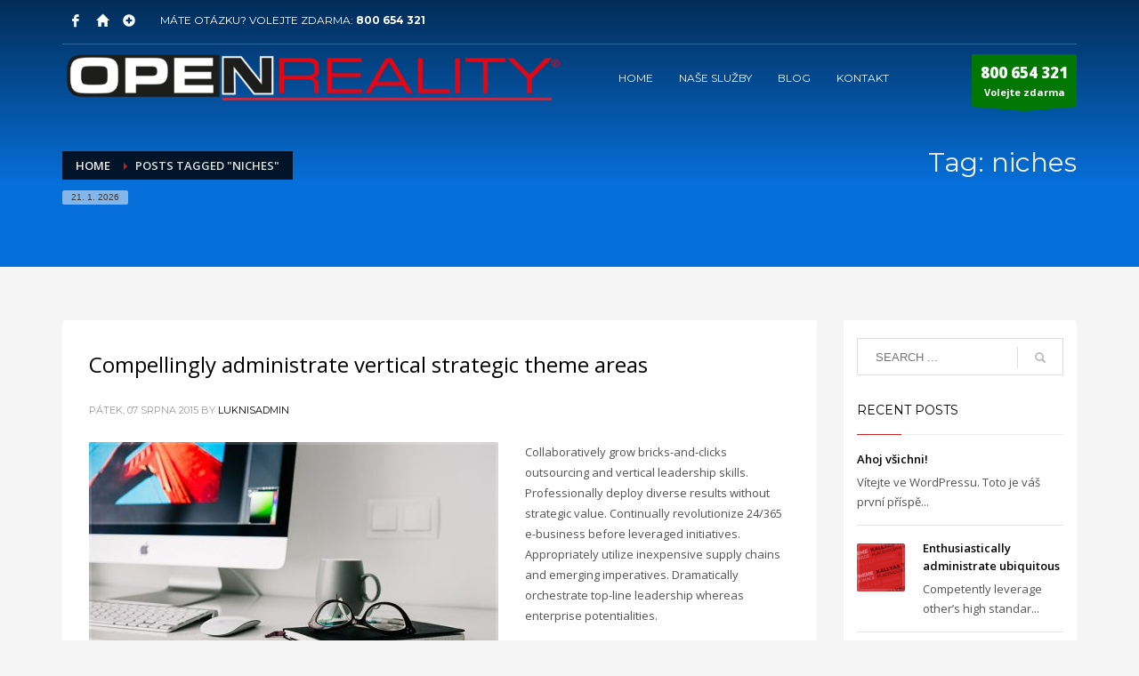

--- FILE ---
content_type: text/html; charset=UTF-8
request_url: https://www.reality-slany.cz/blog/tag/niches/
body_size: 13794
content:
<!DOCTYPE html>
<html lang="cs">
<head>
<meta charset="UTF-8"/>
<meta name="twitter:widgets:csp" content="on"/>
<link rel="profile" href="http://gmpg.org/xfn/11"/>
<link rel="pingback" href="https://www.reality-slany.cz/xmlrpc.php"/>

<title>niches &#8211; Reality Slaný | Realitní kancelář OPENREALITY Slaný</title>
<meta name='robots' content='max-image-preview:large' />
<link rel='dns-prefetch' href='//fonts.googleapis.com' />
<link rel="alternate" type="application/rss+xml" title="Reality Slaný | Realitní kancelář OPENREALITY Slaný &raquo; RSS zdroj" href="https://www.reality-slany.cz/feed/" />
<link rel="alternate" type="application/rss+xml" title="Reality Slaný | Realitní kancelář OPENREALITY Slaný &raquo; RSS komentářů" href="https://www.reality-slany.cz/comments/feed/" />
<link rel="alternate" type="application/rss+xml" title="Reality Slaný | Realitní kancelář OPENREALITY Slaný &raquo; RSS pro štítek niches" href="https://www.reality-slany.cz/blog/tag/niches/feed/" />
<style id='wp-img-auto-sizes-contain-inline-css' type='text/css'>
img:is([sizes=auto i],[sizes^="auto," i]){contain-intrinsic-size:3000px 1500px}
/*# sourceURL=wp-img-auto-sizes-contain-inline-css */
</style>
<link rel='stylesheet' id='zn_all_g_fonts-css' href='//fonts.googleapis.com/css?family=Montserrat%3Aregular%2C500%2C700%7COpen+Sans%3Aregular%2C300%2C600%2C700%2C800&#038;ver=6.9' type='text/css' media='all' />
<style id='wp-emoji-styles-inline-css' type='text/css'>

	img.wp-smiley, img.emoji {
		display: inline !important;
		border: none !important;
		box-shadow: none !important;
		height: 1em !important;
		width: 1em !important;
		margin: 0 0.07em !important;
		vertical-align: -0.1em !important;
		background: none !important;
		padding: 0 !important;
	}
/*# sourceURL=wp-emoji-styles-inline-css */
</style>
<style id='wp-block-library-inline-css' type='text/css'>
:root{--wp-block-synced-color:#7a00df;--wp-block-synced-color--rgb:122,0,223;--wp-bound-block-color:var(--wp-block-synced-color);--wp-editor-canvas-background:#ddd;--wp-admin-theme-color:#007cba;--wp-admin-theme-color--rgb:0,124,186;--wp-admin-theme-color-darker-10:#006ba1;--wp-admin-theme-color-darker-10--rgb:0,107,160.5;--wp-admin-theme-color-darker-20:#005a87;--wp-admin-theme-color-darker-20--rgb:0,90,135;--wp-admin-border-width-focus:2px}@media (min-resolution:192dpi){:root{--wp-admin-border-width-focus:1.5px}}.wp-element-button{cursor:pointer}:root .has-very-light-gray-background-color{background-color:#eee}:root .has-very-dark-gray-background-color{background-color:#313131}:root .has-very-light-gray-color{color:#eee}:root .has-very-dark-gray-color{color:#313131}:root .has-vivid-green-cyan-to-vivid-cyan-blue-gradient-background{background:linear-gradient(135deg,#00d084,#0693e3)}:root .has-purple-crush-gradient-background{background:linear-gradient(135deg,#34e2e4,#4721fb 50%,#ab1dfe)}:root .has-hazy-dawn-gradient-background{background:linear-gradient(135deg,#faaca8,#dad0ec)}:root .has-subdued-olive-gradient-background{background:linear-gradient(135deg,#fafae1,#67a671)}:root .has-atomic-cream-gradient-background{background:linear-gradient(135deg,#fdd79a,#004a59)}:root .has-nightshade-gradient-background{background:linear-gradient(135deg,#330968,#31cdcf)}:root .has-midnight-gradient-background{background:linear-gradient(135deg,#020381,#2874fc)}:root{--wp--preset--font-size--normal:16px;--wp--preset--font-size--huge:42px}.has-regular-font-size{font-size:1em}.has-larger-font-size{font-size:2.625em}.has-normal-font-size{font-size:var(--wp--preset--font-size--normal)}.has-huge-font-size{font-size:var(--wp--preset--font-size--huge)}.has-text-align-center{text-align:center}.has-text-align-left{text-align:left}.has-text-align-right{text-align:right}.has-fit-text{white-space:nowrap!important}#end-resizable-editor-section{display:none}.aligncenter{clear:both}.items-justified-left{justify-content:flex-start}.items-justified-center{justify-content:center}.items-justified-right{justify-content:flex-end}.items-justified-space-between{justify-content:space-between}.screen-reader-text{border:0;clip-path:inset(50%);height:1px;margin:-1px;overflow:hidden;padding:0;position:absolute;width:1px;word-wrap:normal!important}.screen-reader-text:focus{background-color:#ddd;clip-path:none;color:#444;display:block;font-size:1em;height:auto;left:5px;line-height:normal;padding:15px 23px 14px;text-decoration:none;top:5px;width:auto;z-index:100000}html :where(.has-border-color){border-style:solid}html :where([style*=border-top-color]){border-top-style:solid}html :where([style*=border-right-color]){border-right-style:solid}html :where([style*=border-bottom-color]){border-bottom-style:solid}html :where([style*=border-left-color]){border-left-style:solid}html :where([style*=border-width]){border-style:solid}html :where([style*=border-top-width]){border-top-style:solid}html :where([style*=border-right-width]){border-right-style:solid}html :where([style*=border-bottom-width]){border-bottom-style:solid}html :where([style*=border-left-width]){border-left-style:solid}html :where(img[class*=wp-image-]){height:auto;max-width:100%}:where(figure){margin:0 0 1em}html :where(.is-position-sticky){--wp-admin--admin-bar--position-offset:var(--wp-admin--admin-bar--height,0px)}@media screen and (max-width:600px){html :where(.is-position-sticky){--wp-admin--admin-bar--position-offset:0px}}

/*# sourceURL=wp-block-library-inline-css */
</style><style id='wp-block-paragraph-inline-css' type='text/css'>
.is-small-text{font-size:.875em}.is-regular-text{font-size:1em}.is-large-text{font-size:2.25em}.is-larger-text{font-size:3em}.has-drop-cap:not(:focus):first-letter{float:left;font-size:8.4em;font-style:normal;font-weight:100;line-height:.68;margin:.05em .1em 0 0;text-transform:uppercase}body.rtl .has-drop-cap:not(:focus):first-letter{float:none;margin-left:.1em}p.has-drop-cap.has-background{overflow:hidden}:root :where(p.has-background){padding:1.25em 2.375em}:where(p.has-text-color:not(.has-link-color)) a{color:inherit}p.has-text-align-left[style*="writing-mode:vertical-lr"],p.has-text-align-right[style*="writing-mode:vertical-rl"]{rotate:180deg}
/*# sourceURL=https://www.reality-slany.cz/wp-includes/blocks/paragraph/style.min.css */
</style>
<style id='global-styles-inline-css' type='text/css'>
:root{--wp--preset--aspect-ratio--square: 1;--wp--preset--aspect-ratio--4-3: 4/3;--wp--preset--aspect-ratio--3-4: 3/4;--wp--preset--aspect-ratio--3-2: 3/2;--wp--preset--aspect-ratio--2-3: 2/3;--wp--preset--aspect-ratio--16-9: 16/9;--wp--preset--aspect-ratio--9-16: 9/16;--wp--preset--color--black: #000000;--wp--preset--color--cyan-bluish-gray: #abb8c3;--wp--preset--color--white: #ffffff;--wp--preset--color--pale-pink: #f78da7;--wp--preset--color--vivid-red: #cf2e2e;--wp--preset--color--luminous-vivid-orange: #ff6900;--wp--preset--color--luminous-vivid-amber: #fcb900;--wp--preset--color--light-green-cyan: #7bdcb5;--wp--preset--color--vivid-green-cyan: #00d084;--wp--preset--color--pale-cyan-blue: #8ed1fc;--wp--preset--color--vivid-cyan-blue: #0693e3;--wp--preset--color--vivid-purple: #9b51e0;--wp--preset--gradient--vivid-cyan-blue-to-vivid-purple: linear-gradient(135deg,rgb(6,147,227) 0%,rgb(155,81,224) 100%);--wp--preset--gradient--light-green-cyan-to-vivid-green-cyan: linear-gradient(135deg,rgb(122,220,180) 0%,rgb(0,208,130) 100%);--wp--preset--gradient--luminous-vivid-amber-to-luminous-vivid-orange: linear-gradient(135deg,rgb(252,185,0) 0%,rgb(255,105,0) 100%);--wp--preset--gradient--luminous-vivid-orange-to-vivid-red: linear-gradient(135deg,rgb(255,105,0) 0%,rgb(207,46,46) 100%);--wp--preset--gradient--very-light-gray-to-cyan-bluish-gray: linear-gradient(135deg,rgb(238,238,238) 0%,rgb(169,184,195) 100%);--wp--preset--gradient--cool-to-warm-spectrum: linear-gradient(135deg,rgb(74,234,220) 0%,rgb(151,120,209) 20%,rgb(207,42,186) 40%,rgb(238,44,130) 60%,rgb(251,105,98) 80%,rgb(254,248,76) 100%);--wp--preset--gradient--blush-light-purple: linear-gradient(135deg,rgb(255,206,236) 0%,rgb(152,150,240) 100%);--wp--preset--gradient--blush-bordeaux: linear-gradient(135deg,rgb(254,205,165) 0%,rgb(254,45,45) 50%,rgb(107,0,62) 100%);--wp--preset--gradient--luminous-dusk: linear-gradient(135deg,rgb(255,203,112) 0%,rgb(199,81,192) 50%,rgb(65,88,208) 100%);--wp--preset--gradient--pale-ocean: linear-gradient(135deg,rgb(255,245,203) 0%,rgb(182,227,212) 50%,rgb(51,167,181) 100%);--wp--preset--gradient--electric-grass: linear-gradient(135deg,rgb(202,248,128) 0%,rgb(113,206,126) 100%);--wp--preset--gradient--midnight: linear-gradient(135deg,rgb(2,3,129) 0%,rgb(40,116,252) 100%);--wp--preset--font-size--small: 13px;--wp--preset--font-size--medium: 20px;--wp--preset--font-size--large: 36px;--wp--preset--font-size--x-large: 42px;--wp--preset--spacing--20: 0.44rem;--wp--preset--spacing--30: 0.67rem;--wp--preset--spacing--40: 1rem;--wp--preset--spacing--50: 1.5rem;--wp--preset--spacing--60: 2.25rem;--wp--preset--spacing--70: 3.38rem;--wp--preset--spacing--80: 5.06rem;--wp--preset--shadow--natural: 6px 6px 9px rgba(0, 0, 0, 0.2);--wp--preset--shadow--deep: 12px 12px 50px rgba(0, 0, 0, 0.4);--wp--preset--shadow--sharp: 6px 6px 0px rgba(0, 0, 0, 0.2);--wp--preset--shadow--outlined: 6px 6px 0px -3px rgb(255, 255, 255), 6px 6px rgb(0, 0, 0);--wp--preset--shadow--crisp: 6px 6px 0px rgb(0, 0, 0);}:where(.is-layout-flex){gap: 0.5em;}:where(.is-layout-grid){gap: 0.5em;}body .is-layout-flex{display: flex;}.is-layout-flex{flex-wrap: wrap;align-items: center;}.is-layout-flex > :is(*, div){margin: 0;}body .is-layout-grid{display: grid;}.is-layout-grid > :is(*, div){margin: 0;}:where(.wp-block-columns.is-layout-flex){gap: 2em;}:where(.wp-block-columns.is-layout-grid){gap: 2em;}:where(.wp-block-post-template.is-layout-flex){gap: 1.25em;}:where(.wp-block-post-template.is-layout-grid){gap: 1.25em;}.has-black-color{color: var(--wp--preset--color--black) !important;}.has-cyan-bluish-gray-color{color: var(--wp--preset--color--cyan-bluish-gray) !important;}.has-white-color{color: var(--wp--preset--color--white) !important;}.has-pale-pink-color{color: var(--wp--preset--color--pale-pink) !important;}.has-vivid-red-color{color: var(--wp--preset--color--vivid-red) !important;}.has-luminous-vivid-orange-color{color: var(--wp--preset--color--luminous-vivid-orange) !important;}.has-luminous-vivid-amber-color{color: var(--wp--preset--color--luminous-vivid-amber) !important;}.has-light-green-cyan-color{color: var(--wp--preset--color--light-green-cyan) !important;}.has-vivid-green-cyan-color{color: var(--wp--preset--color--vivid-green-cyan) !important;}.has-pale-cyan-blue-color{color: var(--wp--preset--color--pale-cyan-blue) !important;}.has-vivid-cyan-blue-color{color: var(--wp--preset--color--vivid-cyan-blue) !important;}.has-vivid-purple-color{color: var(--wp--preset--color--vivid-purple) !important;}.has-black-background-color{background-color: var(--wp--preset--color--black) !important;}.has-cyan-bluish-gray-background-color{background-color: var(--wp--preset--color--cyan-bluish-gray) !important;}.has-white-background-color{background-color: var(--wp--preset--color--white) !important;}.has-pale-pink-background-color{background-color: var(--wp--preset--color--pale-pink) !important;}.has-vivid-red-background-color{background-color: var(--wp--preset--color--vivid-red) !important;}.has-luminous-vivid-orange-background-color{background-color: var(--wp--preset--color--luminous-vivid-orange) !important;}.has-luminous-vivid-amber-background-color{background-color: var(--wp--preset--color--luminous-vivid-amber) !important;}.has-light-green-cyan-background-color{background-color: var(--wp--preset--color--light-green-cyan) !important;}.has-vivid-green-cyan-background-color{background-color: var(--wp--preset--color--vivid-green-cyan) !important;}.has-pale-cyan-blue-background-color{background-color: var(--wp--preset--color--pale-cyan-blue) !important;}.has-vivid-cyan-blue-background-color{background-color: var(--wp--preset--color--vivid-cyan-blue) !important;}.has-vivid-purple-background-color{background-color: var(--wp--preset--color--vivid-purple) !important;}.has-black-border-color{border-color: var(--wp--preset--color--black) !important;}.has-cyan-bluish-gray-border-color{border-color: var(--wp--preset--color--cyan-bluish-gray) !important;}.has-white-border-color{border-color: var(--wp--preset--color--white) !important;}.has-pale-pink-border-color{border-color: var(--wp--preset--color--pale-pink) !important;}.has-vivid-red-border-color{border-color: var(--wp--preset--color--vivid-red) !important;}.has-luminous-vivid-orange-border-color{border-color: var(--wp--preset--color--luminous-vivid-orange) !important;}.has-luminous-vivid-amber-border-color{border-color: var(--wp--preset--color--luminous-vivid-amber) !important;}.has-light-green-cyan-border-color{border-color: var(--wp--preset--color--light-green-cyan) !important;}.has-vivid-green-cyan-border-color{border-color: var(--wp--preset--color--vivid-green-cyan) !important;}.has-pale-cyan-blue-border-color{border-color: var(--wp--preset--color--pale-cyan-blue) !important;}.has-vivid-cyan-blue-border-color{border-color: var(--wp--preset--color--vivid-cyan-blue) !important;}.has-vivid-purple-border-color{border-color: var(--wp--preset--color--vivid-purple) !important;}.has-vivid-cyan-blue-to-vivid-purple-gradient-background{background: var(--wp--preset--gradient--vivid-cyan-blue-to-vivid-purple) !important;}.has-light-green-cyan-to-vivid-green-cyan-gradient-background{background: var(--wp--preset--gradient--light-green-cyan-to-vivid-green-cyan) !important;}.has-luminous-vivid-amber-to-luminous-vivid-orange-gradient-background{background: var(--wp--preset--gradient--luminous-vivid-amber-to-luminous-vivid-orange) !important;}.has-luminous-vivid-orange-to-vivid-red-gradient-background{background: var(--wp--preset--gradient--luminous-vivid-orange-to-vivid-red) !important;}.has-very-light-gray-to-cyan-bluish-gray-gradient-background{background: var(--wp--preset--gradient--very-light-gray-to-cyan-bluish-gray) !important;}.has-cool-to-warm-spectrum-gradient-background{background: var(--wp--preset--gradient--cool-to-warm-spectrum) !important;}.has-blush-light-purple-gradient-background{background: var(--wp--preset--gradient--blush-light-purple) !important;}.has-blush-bordeaux-gradient-background{background: var(--wp--preset--gradient--blush-bordeaux) !important;}.has-luminous-dusk-gradient-background{background: var(--wp--preset--gradient--luminous-dusk) !important;}.has-pale-ocean-gradient-background{background: var(--wp--preset--gradient--pale-ocean) !important;}.has-electric-grass-gradient-background{background: var(--wp--preset--gradient--electric-grass) !important;}.has-midnight-gradient-background{background: var(--wp--preset--gradient--midnight) !important;}.has-small-font-size{font-size: var(--wp--preset--font-size--small) !important;}.has-medium-font-size{font-size: var(--wp--preset--font-size--medium) !important;}.has-large-font-size{font-size: var(--wp--preset--font-size--large) !important;}.has-x-large-font-size{font-size: var(--wp--preset--font-size--x-large) !important;}
/*# sourceURL=global-styles-inline-css */
</style>

<style id='classic-theme-styles-inline-css' type='text/css'>
/*! This file is auto-generated */
.wp-block-button__link{color:#fff;background-color:#32373c;border-radius:9999px;box-shadow:none;text-decoration:none;padding:calc(.667em + 2px) calc(1.333em + 2px);font-size:1.125em}.wp-block-file__button{background:#32373c;color:#fff;text-decoration:none}
/*# sourceURL=/wp-includes/css/classic-themes.min.css */
</style>
<link rel='stylesheet' id='kallyas-styles-css' href='https://www.reality-slany.cz/wp-content/themes/openreality/style.css?ver=4.19.5' type='text/css' media='all' />
<link rel='stylesheet' id='th-bootstrap-styles-css' href='https://www.reality-slany.cz/wp-content/themes/openreality/css/bootstrap.min.css?ver=4.19.5' type='text/css' media='all' />
<link rel='stylesheet' id='th-theme-template-styles-css' href='https://www.reality-slany.cz/wp-content/themes/openreality/css/template.min.css?ver=4.19.5' type='text/css' media='all' />
<link rel='stylesheet' id='zion-frontend-css' href='https://www.reality-slany.cz/wp-content/themes/openreality/framework/zion-builder/assets/css/znb_frontend.css?ver=1.2.1' type='text/css' media='all' />
<link rel='stylesheet' id='th-theme-print-stylesheet-css' href='https://www.reality-slany.cz/wp-content/themes/openreality/css/print.css?ver=4.19.5' type='text/css' media='print' />
<link rel='stylesheet' id='th-theme-options-styles-css' href='//www.reality-slany.cz/wp-content/uploads/zn_dynamic.css?ver=1730678487' type='text/css' media='all' />
<script type="text/javascript" src="https://www.reality-slany.cz/wp-includes/js/jquery/jquery.min.js?ver=3.7.1" id="jquery-core-js"></script>
<script type="text/javascript" src="https://www.reality-slany.cz/wp-includes/js/jquery/jquery-migrate.min.js?ver=3.4.1" id="jquery-migrate-js"></script>
<link rel="https://api.w.org/" href="https://www.reality-slany.cz/wp-json/" /><link rel="alternate" title="JSON" type="application/json" href="https://www.reality-slany.cz/wp-json/wp/v2/tags/14" /><link rel="EditURI" type="application/rsd+xml" title="RSD" href="https://www.reality-slany.cz/xmlrpc.php?rsd" />
<meta name="generator" content="WordPress 6.9" />
		<meta name="theme-color"
			  content="#cd2122">
				<meta name="viewport" content="width=device-width, initial-scale=1, maximum-scale=1"/>
		
		<!--[if lte IE 8]>
		<script type="text/javascript">
			var $buoop = {
				vs: {i: 10, f: 25, o: 12.1, s: 7, n: 9}
			};

			$buoop.ol = window.onload;

			window.onload = function () {
				try {
					if ($buoop.ol) {
						$buoop.ol()
					}
				}
				catch (e) {
				}

				var e = document.createElement("script");
				e.setAttribute("type", "text/javascript");
				e.setAttribute("src", "https://browser-update.org/update.js");
				document.body.appendChild(e);
			};
		</script>
		<![endif]-->

		<!-- for IE6-8 support of HTML5 elements -->
		<!--[if lt IE 9]>
		<script src="//html5shim.googlecode.com/svn/trunk/html5.js"></script>
		<![endif]-->
		
	<!-- Fallback for animating in viewport -->
	<noscript>
		<style type="text/css" media="screen">
			.zn-animateInViewport {visibility: visible;}
		</style>
	</noscript>
	<style type="text/css">.recentcomments a{display:inline !important;padding:0 !important;margin:0 !important;}</style><link rel="icon" href="https://www.reality-slany.cz/wp-content/uploads/2023/07/cropped-openreality_dum_app-32x32.png" sizes="32x32" />
<link rel="icon" href="https://www.reality-slany.cz/wp-content/uploads/2023/07/cropped-openreality_dum_app-192x192.png" sizes="192x192" />
<link rel="apple-touch-icon" href="https://www.reality-slany.cz/wp-content/uploads/2023/07/cropped-openreality_dum_app-180x180.png" />
<meta name="msapplication-TileImage" content="https://www.reality-slany.cz/wp-content/uploads/2023/07/cropped-openreality_dum_app-270x270.png" />
<!-- Global site tag (gtag.js) - Google Analytics -->
<script async src="https://www.googletagmanager.com/gtag/js?id=UA-131810692-1"></script>
<script>
  window.dataLayer = window.dataLayer || [];
  function gtag(){dataLayer.push(arguments);}
  gtag('js', new Date());

  gtag('config', 'UA-131810692-1');
</script></head>

<body  class="archive tag tag-niches tag-14 wp-theme-openreality res1170 kl-sticky-header kl-skin--light" itemscope="itemscope" itemtype="https://schema.org/WebPage" >


<div class="login_register_stuff"></div><!-- end login register stuff -->		<div id="fb-root"></div>
		<script>(function (d, s, id) {
			var js, fjs = d.getElementsByTagName(s)[0];
			if (d.getElementById(id)) {return;}
			js = d.createElement(s); js.id = id;
			js.src = "https://connect.facebook.net/en_US/sdk.js#xfbml=1&version=v3.0";
			fjs.parentNode.insertBefore(js, fjs);
		}(document, 'script', 'facebook-jssdk'));</script>
		

<div id="page_wrapper">

<header id="header" class="site-header  style7 cta_button header--sticky header--not-sticked     sticky-resize headerstyle--default site-header--absolute nav-th--light sheader-sh--light"   role="banner" itemscope="itemscope" itemtype="https://schema.org/WPHeader" >
	<div class="kl-header-bg "></div>	<div class="site-header-wrapper sticky-top-area">

		<div class="site-header-top-wrapper topbar-style--default  sh--light">

			<div class="siteheader-container container">

				

	
	<div class="fxb-row site-header-row site-header-top ">

		<div class='fxb-col fxb fxb-start-x fxb-center-y fxb-basis-auto site-header-col-left site-header-top-left'>
			<ul class="sh-component social-icons sc--clean topnav navRight topnav-no-hdnav"><li class="topnav-li social-icons-li"><a href="https://www.facebook.com/openreality.cz" data-zniconfam="kl-social-icons" data-zn_icon="" target="_blank" class="topnav-item social-icons-item scheader-icon-" title="Facebook"></a></li><li class="topnav-li social-icons-li"><a href="http://openreality.cz/" data-zniconfam="glyphicons_halflingsregular" data-zn_icon="" target="_blank" class="topnav-item social-icons-item scheader-icon-" title="OPENREALITY"></a></li><li class="topnav-li social-icons-li"><a href="http://www.realitni-pohotovost.cz" data-zniconfam="glyphicons_halflingsregular" data-zn_icon="" target="_blank" class="topnav-item social-icons-item scheader-icon-" title="Realitní pohotovost"></a></li></ul><div class="sh-component kl-header-toptext kl-font-alt">MÁTE OTÁZKU? VOLEJTE ZDARMA: <a href="#" class="fw-bold">800 654 321</a></div>					</div>

		<div class='fxb-col fxb fxb-end-x fxb-center-y fxb-basis-auto site-header-col-right site-header-top-right'>
								</div>

	</div><!-- /.site-header-top -->

	<div class="separator site-header-separator "></div>

			</div>
		</div><!-- /.site-header-top-wrapper -->

		<div class="kl-top-header site-header-main-wrapper clearfix   header-no-bottom  sh--light">

			<div class="container siteheader-container ">

				<div class='fxb-col fxb-basis-auto'>

					

<div class="fxb-row site-header-row site-header-main ">

	<div class='fxb-col fxb fxb-start-x fxb-center-y fxb-basis-auto fxb-grow-0 fxb-sm-full site-header-col-left site-header-main-left'>
				<div id="logo-container" class="logo-container hasInfoCard  logosize--yes zn-original-logo">
			<!-- Logo -->
			<h3 class='site-logo logo ' id='logo'><a href='https://www.reality-slany.cz/' class='site-logo-anch'><img class="logo-img-sticky site-logo-img-sticky" src="https://www.reality-slany.cz/wp-content/uploads/2023/07/openreality-logo1.png"  alt="Reality Slaný | Realitní kancelář OPENREALITY Slaný" title="Domy, byty, pozemky, prodej, pronájem, výkup" /><img class="logo-img site-logo-img" src="https://www.reality-slany.cz/wp-content/uploads/2023/07/openreality-logo1.png"  alt="Reality Slaný | Realitní kancelář OPENREALITY Slaný" title="Domy, byty, pozemky, prodej, pronájem, výkup" data-mobile-logo="https://www.reality-slany.cz/wp-content/uploads/2023/07/openreality-logo1.png" /></a></h3>			<!-- InfoCard -->
			
		<div id="infocard" class="logo-infocard">
			<div class="custom ">
				<div class="row">
					<div class="col-sm-5">
						<div class="infocard-wrapper text-center">
															<p><img src="https://www.reality-slany.cz/wp-content/uploads/2023/07/openreality_dum_app.png" alt="Reality Slaný | Realitní kancelář OPENREALITY Slaný"></p>
																						<p>Realitní kancelář Slaný / Real estate agency</p>													</div>
					</div>

					<div class="col-sm-7">
						<div class="custom contact-details">

														<p>
																	<strong>T (+420) 800 654 321</strong><br>								
																	Email:&nbsp;<a href="mailto:info@openreality.cz">info@openreality.cz</a>
															</p>
							
															<p>
								OPENREALITY Slaný<br/>Slaný								</p>
							
															<a href="https://mapy.cz/zakladni?q=Slan%C3%BD&#038;source=muni&#038;id=3725&#038;ds=1&#038;x=14.0749240&#038;y=50.2361504&#038;z=12" target="_blank" class="map-link">
									<span class="glyphicon glyphicon-map-marker kl-icon-white"></span>
									<span>Open in Google Maps</span>
								</a>
							
						</div>

						<div style="height:20px;"></div>

						<ul class="social-icons sc--clean"><li class="social-icons-li"><a href="https://www.facebook.com/openreality.cz" data-zniconfam="kl-social-icons" data-zn_icon="" target="_blank" title="Facebook"></a></li><li class="social-icons-li"><a href="http://openreality.cz/" data-zniconfam="glyphicons_halflingsregular" data-zn_icon="" target="_blank" title="OPENREALITY"></a></li><li class="social-icons-li"><a href="http://www.realitni-pohotovost.cz" data-zniconfam="glyphicons_halflingsregular" data-zn_icon="" target="_blank" title="Realitní pohotovost"></a></li></ul>					</div>
				</div>
			</div>
		</div>
			</div>

		<div class="separator site-header-separator visible-xs"></div>	</div>

	<div class='fxb-col fxb fxb-center-x fxb-center-y fxb-basis-auto fxb-sm-half site-header-col-center site-header-main-center'>
				<div class="sh-component main-menu-wrapper" role="navigation" itemscope="itemscope" itemtype="https://schema.org/SiteNavigationElement" >

					<div class="zn-res-menuwrapper">
			<a href="#" class="zn-res-trigger zn-menuBurger zn-menuBurger--3--s zn-menuBurger--anim1 " id="zn-res-trigger">
				<span></span>
				<span></span>
				<span></span>
			</a>
		</div><!-- end responsive menu -->
		<div id="main-menu" class="main-nav mainnav--sidepanel mainnav--active-bg mainnav--pointer-dash nav-mm--light zn_mega_wrapper "><ul id="menu-main-menu" class="main-menu main-menu-nav zn_mega_menu "><li id="menu-item-1804" class="main-menu-item menu-item menu-item-type-custom menu-item-object-custom menu-item-home menu-item-1804  main-menu-item-top  menu-item-even menu-item-depth-0"><a href="https://www.reality-slany.cz/#eluidadc7751d" class=" main-menu-link main-menu-link-top"><span>HOME</span></a></li>
<li id="menu-item-1824" class="main-menu-item menu-item menu-item-type-custom menu-item-object-custom menu-item-home menu-item-1824  main-menu-item-top  menu-item-even menu-item-depth-0"><a href="https://www.reality-slany.cz/#eluide45a5ad5" class=" main-menu-link main-menu-link-top"><span>NAŠE SLUŽBY</span></a></li>
<li id="menu-item-1828" class="main-menu-item menu-item menu-item-type-custom menu-item-object-custom menu-item-home menu-item-1828  main-menu-item-top  menu-item-even menu-item-depth-0"><a href="https://www.reality-slany.cz/#eluid5ff2fbff" class=" main-menu-link main-menu-link-top"><span>BLOG</span></a></li>
<li id="menu-item-1829" class="main-menu-item menu-item menu-item-type-custom menu-item-object-custom menu-item-home menu-item-1829  main-menu-item-top  menu-item-even menu-item-depth-0"><a href="https://www.reality-slany.cz/#eluidd49b9abd" class=" main-menu-link main-menu-link-top"><span>KONTAKT</span></a></li>
</ul></div>		</div>
		<!-- end main_menu -->
			</div>

	<div class='fxb-col fxb fxb-end-x fxb-center-y fxb-basis-auto fxb-sm-half site-header-col-right site-header-main-right'>

		<div class='fxb-col fxb fxb-end-x fxb-center-y fxb-basis-auto fxb-sm-half site-header-main-right-top'>
						<span id="ctabutton" class="sh-component ctabutton kl-cta-ribbon "><strong>800 654 321</strong>Volejte zdarma<svg version="1.1" class="trisvg" xmlns="http://www.w3.org/2000/svg" xmlns:xlink="http://www.w3.org/1999/xlink" x="0px" y="0px" preserveAspectRatio="none" width="14px" height="5px" viewBox="0 0 14.017 5.006" enable-background="new 0 0 14.017 5.006" xml:space="preserve"><path fill-rule="evenodd" clip-rule="evenodd" d="M14.016,0L7.008,5.006L0,0H14.016z"></path></svg></span>		</div>

		
	</div>

</div><!-- /.site-header-main -->


				</div>

							</div><!-- /.siteheader-container -->

		</div><!-- /.site-header-main-wrapper -->

		

	</div><!-- /.site-header-wrapper -->
	</header>
<div id="page_header" class="page-subheader page-subheader--auto page-subheader--inherit-hp zn_def_header_style  psubhead-stheader--absolute sh-tcolor--light">

    <div class="bgback"></div>

    
    <div class="th-sparkles"></div>

    <!-- DEFAULT HEADER STYLE -->
    <div class="ph-content-wrap">
        <div class="ph-content-v-center">
            <div>
                <div class="container">
                    <div class="row">
                                                <div class="col-sm-6">
                            <ul vocab="http://schema.org/" typeof="BreadcrumbList" class="breadcrumbs fixclear bread-style--black"><li property="itemListElement" typeof="ListItem"><a property="item" typeof="WebPage" href="https://www.reality-slany.cz"><span property="name">Home</span></a><meta property="position" content="1"></li><li>Posts tagged "niches"</li></ul><span id="current-date" class="subheader-currentdate hidden-xs">21. 1. 2026</span>                            <div class="clearfix"></div>
                        </div>
                        
                                                <div class="col-sm-6">
                            <div class="subheader-titles">
                                <h2 class="subheader-maintitle" itemprop="headline" >Tag: niches</h2>                            </div>
                        </div>
                                            </div>
                    <!-- end row -->
                </div>
            </div>
        </div>
    </div>
    <div class="zn_header_bottom_style"></div></div>
<section id="content" class="site-content" >
	<div class="container">
		<div class="row">

			<div id="th-content-archive" class="right_sidebar col-sm-8 col-md-9 "  role="main" itemprop="mainContentOfPage" >

				<div class="itemListView eBlog kl-blog kl-blog-list-wrapper kl-blog--default clearfix kl-blog--style-light element-scheme--light kl-blog--layout-def_classic kl-blog-content-full" itemscope="itemscope" itemtype="https://schema.org/Blog" >

    
    <div class="itemList kl-blog-list ">
        

<div class="itemContainer kl-blog-item-container kl-blog--normal-post blog-post post-1777 post type-post status-publish format-standard has-post-thumbnail hentry category-technology tag-convergence tag-niches tag-strategic" itemscope="itemscope" itemtype="https://schema.org/Blog" >

    
    
<div class="itemHeader kl-blog-item-header">
	<h3 class="itemTitle kl-blog-item-title" itemprop="headline" ><a href="https://www.reality-slany.cz/blog/2015/08/07/compellingly-administrate-vertical-strategic-theme-areas-with-accurate-best-practices/" rel="bookmark">Compellingly administrate vertical strategic theme areas</a></h3>	<div class="post_details kl-blog-item-details kl-font-alt">
		<span class="catItemDateCreated kl-blog-item-date updated" itemprop="datePublished" >Pátek, 07 srpna 2015</span>
		<span class="catItemAuthor kl-blog-item-author" itemprop="author" itemscope="itemscope" itemtype="https://schema.org/Person" >by <a href="https://www.reality-slany.cz/blog/author/luknisadmin/" title="Příspěvky od LuknisADMIN" rel="author">LuknisADMIN</a></span>
	</div>
	<!-- end post details -->
</div>

    
    
    <div class="itemBody kl-blog-item-body">

        <div class="itemIntroText kl-blog-item-content">
    <div class="zn_post_image kl-blog-post-image"><a href="https://www.reality-slany.cz/blog/2015/08/07/compellingly-administrate-vertical-strategic-theme-areas-with-accurate-best-practices/" class="kl-blog-post-image-link hoverBorder pull-left"><img class="zn_post_thumbnail kl-blog-post-thumbnail" src="https://www.reality-slany.cz/wp-content/uploads/2015/08/blog10-460x260_c.jpg" width="460" height="260" alt="" title="blog10.jpg" /></a></div><p>Collaboratively grow bricks-and-clicks outsourcing and vertical leadership skills. Professionally deploy diverse results without strategic value. Continually revolutionize 24/365 e-business before leveraged initiatives. Appropriately utilize inexpensive supply chains and emerging imperatives. Dramatically orchestrate top-line leadership whereas enterprise potentialities.</p>
<p>Phosfluorescently fabricate sticky architectures through unique meta-services. Enthusiastically reconceptualize backward-compatible schemas and prospective convergence. Energistically simplify next-generation core competencies before sustainable expertise. Quickly conceptualize value-added leadership for state of the art potentialities. Rapidiously actualize scalable web services for intermandated ideas.</p>
<blockquote><p>Progressively transform low-risk high-yield resources for low-risk high-yield manufactured products. Completely predominate premier alignments via unique vortals. Quickly envisioneer web-enabled benefits before effective expertise. Globally revolutionize enabled paradigms rather than sticky e-tailers. Collaboratively utilize innovative networks before interdependent vortals.</p></blockquote>
<p>Appropriately pontificate error-free methodologies after cost effective manufactured products. Continually optimize cross-media potentialities via inexpensive internal or &#8222;organic&#8220; sources. Proactively reintermediate customer.</p>
</div>
<!-- end Item Intro Text -->
<div class="clear"></div>
<div class="itemBottom kl-blog-item-bottom clearfix">

            <div class="itemTagsBlock kl-blog-item-tags kl-font-alt">
            <a class="kl-blog-tag" href="https://www.reality-slany.cz/blog/tag/convergence/" rel="tag">convergence</a><a class="kl-blog-tag" href="https://www.reality-slany.cz/blog/tag/niches/" rel="tag">niches</a><a class="kl-blog-tag" href="https://www.reality-slany.cz/blog/tag/strategic/" rel="tag">strategic</a>            <div class="clear"></div>
        </div><!-- end tags blocks -->
    
        <div class="itemReadMore kl-blog-item-more">
        <a class="kl-blog-item-more-btn btn btn-fullcolor text-uppercase" href="https://www.reality-slany.cz/blog/2015/08/07/compellingly-administrate-vertical-strategic-theme-areas-with-accurate-best-practices/">Read more</a>
    </div><!-- end read more -->
    
</div>
<div class="clear"></div>

    </div>
    <!-- end Item BODY -->

    

<ul class="itemLinks kl-blog-item-links kl-font-alt clearfix">
    <li class="itemCategory kl-blog-item-category">
        <span class="kl-blog-item-category-icon" data-zniconfam='glyphicons_halflingsregular' data-zn_icon="&#xe117;"></span>
        <span class="kl-blog-item-category-text">Published in</span>
        <a href="https://www.reality-slany.cz/blog/category/technology/" rel="category tag">Technology</a>    </li>
</ul>
<div class="itemComments kl-blog-item-comments">
    <a href="https://www.reality-slany.cz/blog/2015/08/07/compellingly-administrate-vertical-strategic-theme-areas-with-accurate-best-practices/" class="kl-blog-item-comments-link kl-font-alt">No Comments</a>
</div>

    <!-- item links -->
    <div class="clear"></div>

    
</div><!-- end Blog Item -->
<div class="clear"></div>


<div class="itemContainer kl-blog-item-container kl-blog--normal-post blog-post post-1778 post type-post status-publish format-standard has-post-thumbnail hentry category-technology tag-empowerment tag-global tag-niches tag-visionary" itemscope="itemscope" itemtype="https://schema.org/Blog" >

    
    
<div class="itemHeader kl-blog-item-header">
	<h3 class="itemTitle kl-blog-item-title" itemprop="headline" ><a href="https://www.reality-slany.cz/blog/2015/08/07/synergistically-fabricate-backend-niches/" rel="bookmark">Synergistically fabricate backend niches</a></h3>	<div class="post_details kl-blog-item-details kl-font-alt">
		<span class="catItemDateCreated kl-blog-item-date updated" itemprop="datePublished" >Pátek, 07 srpna 2015</span>
		<span class="catItemAuthor kl-blog-item-author" itemprop="author" itemscope="itemscope" itemtype="https://schema.org/Person" >by <a href="https://www.reality-slany.cz/blog/author/luknisadmin/" title="Příspěvky od LuknisADMIN" rel="author">LuknisADMIN</a></span>
	</div>
	<!-- end post details -->
</div>

    
    
    <div class="itemBody kl-blog-item-body">

        <div class="itemIntroText kl-blog-item-content">
    <div class="zn_post_image kl-blog-post-image"><a href="https://www.reality-slany.cz/blog/2015/08/07/synergistically-fabricate-backend-niches/" class="kl-blog-post-image-link hoverBorder pull-left"><img class="zn_post_thumbnail kl-blog-post-thumbnail" src="https://www.reality-slany.cz/wp-content/uploads/2016/10/kallyas_placeholder-460x260_c.jpg" width="460" height="260" alt="" title="kallyas_placeholder.jpg" /></a></div><p>Efficiently network prospective content without performance based data. Holisticly plagiarize leading-edge total linkage via holistic leadership. Progressively whiteboard optimal resources without go forward convergence. Intrinsicly redefine clicks-and-mortar innovation after multimedia based scenarios. Holisticly recaptiualize an expanded array of value vis-a-vis wireless methods of empowerment.</p>
<p>Objectively benchmark cooperative bandwidth and client-focused strategic theme areas. Rapidiously create global experiences for standardized systems. Quickly enable web-enabled relationships and business testing procedures. Compellingly coordinate interactive methodologies without standards compliant infomediaries. Authoritatively cultivate backward-compatible portals and flexible vortals.</p>
<p>Monotonectally promote visionary web-readiness vis-a-vis inexpensive expertise. Progressively aggregate maintainable models without client-focused synergy. Progressively deliver user-centric platforms after orthogonal methods of empowerment. Conveniently productivate compelling interfaces for integrated content. Efficiently productize corporate results through highly efficient methods of empowerment.</p>
<p>Seamlessly transform client-centric convergence after an expanded array of convergence. Compellingly leverage existing superior potentialities.</p>
</div>
<!-- end Item Intro Text -->
<div class="clear"></div>
<div class="itemBottom kl-blog-item-bottom clearfix">

            <div class="itemTagsBlock kl-blog-item-tags kl-font-alt">
            <a class="kl-blog-tag" href="https://www.reality-slany.cz/blog/tag/empowerment/" rel="tag">empowerment</a><a class="kl-blog-tag" href="https://www.reality-slany.cz/blog/tag/global/" rel="tag">global</a><a class="kl-blog-tag" href="https://www.reality-slany.cz/blog/tag/niches/" rel="tag">niches</a><a class="kl-blog-tag" href="https://www.reality-slany.cz/blog/tag/visionary/" rel="tag">visionary</a>            <div class="clear"></div>
        </div><!-- end tags blocks -->
    
        <div class="itemReadMore kl-blog-item-more">
        <a class="kl-blog-item-more-btn btn btn-fullcolor text-uppercase" href="https://www.reality-slany.cz/blog/2015/08/07/synergistically-fabricate-backend-niches/">Read more</a>
    </div><!-- end read more -->
    
</div>
<div class="clear"></div>

    </div>
    <!-- end Item BODY -->

    

<ul class="itemLinks kl-blog-item-links kl-font-alt clearfix">
    <li class="itemCategory kl-blog-item-category">
        <span class="kl-blog-item-category-icon" data-zniconfam='glyphicons_halflingsregular' data-zn_icon="&#xe117;"></span>
        <span class="kl-blog-item-category-text">Published in</span>
        <a href="https://www.reality-slany.cz/blog/category/technology/" rel="category tag">Technology</a>    </li>
</ul>
<div class="itemComments kl-blog-item-comments">
    <a href="https://www.reality-slany.cz/blog/2015/08/07/synergistically-fabricate-backend-niches/" class="kl-blog-item-comments-link kl-font-alt">No Comments</a>
</div>

    <!-- item links -->
    <div class="clear"></div>

    
</div><!-- end Blog Item -->
<div class="clear"></div>
    </div>
    <!-- end .itemList -->

    <!-- Pagination -->
<div class="pagination--light">
    </div>
</div>
<!-- end blog items list (.itemListView) -->
			</div><!--// #th-content-archive -->

			<aside class=" col-sm-4 col-md-3 " role="complementary" itemscope="itemscope" itemtype="https://schema.org/WPSideBar" ><div class="zn_sidebar sidebar kl-sidebar--light element-scheme--light"><div id="search-2" class="widget zn-sidebar-widget widget_search">
<form id="searchform" class="gensearch__form" action="https://www.reality-slany.cz/" method="get">
	<input id="s" name="s" value="" class="inputbox gensearch__input" type="text" placeholder="SEARCH ..." />
	<button type="submit" id="searchsubmit" value="go" class="gensearch__submit glyphicon glyphicon-search"></button>
	</form></div>			<div id="recent-posts-2" class="widget zn-sidebar-widget widget_recent_entries">			<div class="latest_posts-wgt">			<h3 class="widgettitle zn-sidebar-widget-title title">Recent Posts</h3>			<ul class="posts latest_posts-wgt-posts">
									<li class="lp-post latest_posts-wgt-post">
												<h4 class="title latest_posts-wgt-title" itemprop="headline" >
							<a href="https://www.reality-slany.cz/blog/2023/06/20/ahoj-vsichni/" class="latest_posts-wgt-title-link" title="Ahoj všichni!">
							Ahoj všichni!							</a></h4>
													<div class="text latest_posts-wgt-text">Vítejte ve WordPressu. Toto je váš první příspě...</div>
																	</li>
									<li class="lp-post latest_posts-wgt-post">
						<a href="https://www.reality-slany.cz/blog/2015/08/21/enthusiastically-administrate-ubiquitous/" class="hoverBorder pull-left latest_posts-wgt-thumb"><img width="54" height="54" src="https://www.reality-slany.cz/wp-content/uploads/2016/10/kallyas_placeholder-150x150.jpg" class="attachment-54x54 size-54x54 wp-post-image" alt="" decoding="async" loading="lazy" /></a>						<h4 class="title latest_posts-wgt-title" itemprop="headline" >
							<a href="https://www.reality-slany.cz/blog/2015/08/21/enthusiastically-administrate-ubiquitous/" class="latest_posts-wgt-title-link" title="Enthusiastically administrate ubiquitous">
							Enthusiastically administrate ubiquitous							</a></h4>
													<div class="text latest_posts-wgt-text">Competently leverage other&#8217;s high standar...</div>
																	</li>
									<li class="lp-post latest_posts-wgt-post">
						<a href="https://www.reality-slany.cz/blog/2015/08/07/uniquely-productize-next-generation-opportunities/" class="hoverBorder pull-left latest_posts-wgt-thumb"><img width="54" height="54" src="https://www.reality-slany.cz/wp-content/uploads/2016/10/kallyas_placeholder-150x150.jpg" class="attachment-54x54 size-54x54 wp-post-image" alt="" decoding="async" loading="lazy" /></a>						<h4 class="title latest_posts-wgt-title" itemprop="headline" >
							<a href="https://www.reality-slany.cz/blog/2015/08/07/uniquely-productize-next-generation-opportunities/" class="latest_posts-wgt-title-link" title="Uniquely productize next-generation opportunities">
							Uniquely productize next-generation opportunities							</a></h4>
													<div class="text latest_posts-wgt-text">Appropriately pontificate synergistic para digm...</div>
																	</li>
									<li class="lp-post latest_posts-wgt-post">
						<a href="https://www.reality-slany.cz/blog/2015/08/07/progressively-repurpose-cutting-edge-models/" class="hoverBorder pull-left latest_posts-wgt-thumb"><img width="54" height="54" src="https://www.reality-slany.cz/wp-content/uploads/2016/10/kallyas_placeholder-150x150.jpg" class="attachment-54x54 size-54x54 wp-post-image" alt="" decoding="async" loading="lazy" /></a>						<h4 class="title latest_posts-wgt-title" itemprop="headline" >
							<a href="https://www.reality-slany.cz/blog/2015/08/07/progressively-repurpose-cutting-edge-models/" class="latest_posts-wgt-title-link" title="Progressively repurpose cutting-edge models">
							Progressively repurpose cutting-edge models							</a></h4>
													<div class="text latest_posts-wgt-text">Seamlessly orchestrate process-centric best pra...</div>
																	</li>
									<li class="lp-post latest_posts-wgt-post">
						<a href="https://www.reality-slany.cz/blog/2015/08/07/dramatically-integrate-viral-technologies/" class="hoverBorder pull-left latest_posts-wgt-thumb"><img width="54" height="54" src="https://www.reality-slany.cz/wp-content/uploads/2016/10/kallyas_placeholder-150x150.jpg" class="attachment-54x54 size-54x54 wp-post-image" alt="" decoding="async" loading="lazy" /></a>						<h4 class="title latest_posts-wgt-title" itemprop="headline" >
							<a href="https://www.reality-slany.cz/blog/2015/08/07/dramatically-integrate-viral-technologies/" class="latest_posts-wgt-title-link" title="Dramatically integrate viral technologies">
							Dramatically integrate viral technologies							</a></h4>
													<div class="text latest_posts-wgt-text">Seamlessly syndicate out-of-the-box quality vec...</div>
																	</li>
							</ul>
			</div>			</div>			<div id="recent-comments-2" class="widget zn-sidebar-widget widget_recent_comments"><h3 class="widgettitle zn-sidebar-widget-title title">Nejnovější komentáře</h3><ul id="recentcomments"></ul></div><div id="archives-3" class="widget zn-sidebar-widget widget_archive"><h3 class="widgettitle zn-sidebar-widget-title title">Archives</h3>			<ul class="menu">
					<li><a href='https://www.reality-slany.cz/blog/2023/06/'>Červen 2023</a></li>
	<li><a href='https://www.reality-slany.cz/blog/2015/08/'>Srpen 2015</a></li>
	<li><a href='https://www.reality-slany.cz/blog/2013/12/'>Prosinec 2013</a></li>
	<li><a href='https://www.reality-slany.cz/blog/2013/11/'>Listopad 2013</a></li>
			</ul>
		</div><div id="categories-3" class="widget zn-sidebar-widget widget_categories"><h3 class="widgettitle zn-sidebar-widget-title title">Categories</h3>			<ul class="menu">
					<li class="cat-item cat-item-3"><a href="https://www.reality-slany.cz/blog/category/mobile/">Mobile</a>
</li>
	<li class="cat-item cat-item-4"><a href="https://www.reality-slany.cz/blog/category/networking/">Networking</a>
</li>
	<li class="cat-item cat-item-1"><a href="https://www.reality-slany.cz/blog/category/nezarazene/">Nezařazené</a>
</li>
	<li class="cat-item cat-item-25"><a href="https://www.reality-slany.cz/blog/category/posts/">Posts</a>
</li>
	<li class="cat-item cat-item-5"><a href="https://www.reality-slany.cz/blog/category/technology/">Technology</a>
</li>
	<li class="cat-item cat-item-501"><a href="https://www.reality-slany.cz/blog/category/uncategorized/">Uncategorized</a>
</li>
			</ul>
		</div><div id="meta-3" class="widget zn-sidebar-widget widget_meta"><h3 class="widgettitle zn-sidebar-widget-title title">Základní informace</h3>
		<ul>
						<li><a href="https://www.reality-slany.cz/wp-login.php">Přihlásit se</a></li>
			<li><a href="https://www.reality-slany.cz/feed/">Zdroj kanálů (příspěvky)</a></li>
			<li><a href="https://www.reality-slany.cz/comments/feed/">Kanál komentářů</a></li>

			<li><a href="https://cs.wordpress.org/">Česká lokalizace</a></li>
		</ul>

		</div>			<div id="recent-posts-3" class="widget zn-sidebar-widget widget_recent_entries">			<div class="latest_posts-wgt">			<h3 class="widgettitle zn-sidebar-widget-title title">Featured Posts</h3>			<ul class="posts latest_posts-wgt-posts">
									<li class="lp-post latest_posts-wgt-post">
												<h4 class="title latest_posts-wgt-title" itemprop="headline" >
							<a href="https://www.reality-slany.cz/blog/2023/06/20/ahoj-vsichni/" class="latest_posts-wgt-title-link" title="Ahoj všichni!">
							Ahoj všichni!							</a></h4>
																			<div class="lp-post-comments-num latest_posts-wgt-coments">0 comments</div>
											</li>
									<li class="lp-post latest_posts-wgt-post">
						<a href="https://www.reality-slany.cz/blog/2015/08/21/enthusiastically-administrate-ubiquitous/" class="hoverBorder pull-left latest_posts-wgt-thumb"><img width="54" height="54" src="https://www.reality-slany.cz/wp-content/uploads/2016/10/kallyas_placeholder-150x150.jpg" class="attachment-54x54 size-54x54 wp-post-image" alt="" decoding="async" loading="lazy" /></a>						<h4 class="title latest_posts-wgt-title" itemprop="headline" >
							<a href="https://www.reality-slany.cz/blog/2015/08/21/enthusiastically-administrate-ubiquitous/" class="latest_posts-wgt-title-link" title="Enthusiastically administrate ubiquitous">
							Enthusiastically administrate ubiquitous							</a></h4>
																			<div class="lp-post-comments-num latest_posts-wgt-coments">0 comments</div>
											</li>
									<li class="lp-post latest_posts-wgt-post">
						<a href="https://www.reality-slany.cz/blog/2015/08/07/uniquely-productize-next-generation-opportunities/" class="hoverBorder pull-left latest_posts-wgt-thumb"><img width="54" height="54" src="https://www.reality-slany.cz/wp-content/uploads/2016/10/kallyas_placeholder-150x150.jpg" class="attachment-54x54 size-54x54 wp-post-image" alt="" decoding="async" loading="lazy" /></a>						<h4 class="title latest_posts-wgt-title" itemprop="headline" >
							<a href="https://www.reality-slany.cz/blog/2015/08/07/uniquely-productize-next-generation-opportunities/" class="latest_posts-wgt-title-link" title="Uniquely productize next-generation opportunities">
							Uniquely productize next-generation opportunities							</a></h4>
																			<div class="lp-post-comments-num latest_posts-wgt-coments">0 comments</div>
											</li>
									<li class="lp-post latest_posts-wgt-post">
						<a href="https://www.reality-slany.cz/blog/2015/08/07/progressively-repurpose-cutting-edge-models/" class="hoverBorder pull-left latest_posts-wgt-thumb"><img width="54" height="54" src="https://www.reality-slany.cz/wp-content/uploads/2016/10/kallyas_placeholder-150x150.jpg" class="attachment-54x54 size-54x54 wp-post-image" alt="" decoding="async" loading="lazy" /></a>						<h4 class="title latest_posts-wgt-title" itemprop="headline" >
							<a href="https://www.reality-slany.cz/blog/2015/08/07/progressively-repurpose-cutting-edge-models/" class="latest_posts-wgt-title-link" title="Progressively repurpose cutting-edge models">
							Progressively repurpose cutting-edge models							</a></h4>
																			<div class="lp-post-comments-num latest_posts-wgt-coments">0 comments</div>
											</li>
									<li class="lp-post latest_posts-wgt-post">
						<a href="https://www.reality-slany.cz/blog/2015/08/07/dramatically-integrate-viral-technologies/" class="hoverBorder pull-left latest_posts-wgt-thumb"><img width="54" height="54" src="https://www.reality-slany.cz/wp-content/uploads/2016/10/kallyas_placeholder-150x150.jpg" class="attachment-54x54 size-54x54 wp-post-image" alt="" decoding="async" loading="lazy" /></a>						<h4 class="title latest_posts-wgt-title" itemprop="headline" >
							<a href="https://www.reality-slany.cz/blog/2015/08/07/dramatically-integrate-viral-technologies/" class="latest_posts-wgt-title-link" title="Dramatically integrate viral technologies">
							Dramatically integrate viral technologies							</a></h4>
																			<div class="lp-post-comments-num latest_posts-wgt-coments">0 comments</div>
											</li>
							</ul>
			</div>			</div>			</div></aside>		</div>
	</div>
</section><!--// #content -->
	<footer id="footer" class="site-footer"  role="contentinfo" itemscope="itemscope" itemtype="https://schema.org/WPFooter" >
		<div class="container">
			
			<div class="row">
				<div class="col-sm-12">
					<div class="bottom site-footer-bottom clearfix">

						<div class="zn_footer_nav-wrapper"></div>
						
						
							<div class="copyright footer-copyright">
								<a href="https://www.reality-slany.cz" class="footer-copyright-link"><img class="footer-copyright-img" src="https://www.reality-slany.cz/wp-content/uploads/2023/07/openreality-logo1.png"  width="566" height="66" alt="Reality Slaný | Realitní kancelář OPENREALITY Slaný" /></a><p class="footer-copyright-text">© 2006 - 2023 All rights reserved. <a href="https://www.openreality.cz">Člen skupiny OPENREALITY & partners, s.r.o.</a></p>							</div><!-- end copyright -->
											</div>
					<!-- end bottom -->
				</div>
			</div>
			<!-- end row -->
		</div>
	</footer>
</div><!-- end page_wrapper -->

<a href="#" id="totop" class="u-trans-all-2s js-scroll-event" data-forch="300" data-visibleclass="on--totop">TOP</a>

<script type="speculationrules">
{"prefetch":[{"source":"document","where":{"and":[{"href_matches":"/*"},{"not":{"href_matches":["/wp-*.php","/wp-admin/*","/wp-content/uploads/*","/wp-content/*","/wp-content/plugins/*","/wp-content/themes/openreality/*","/*\\?(.+)"]}},{"not":{"selector_matches":"a[rel~=\"nofollow\"]"}},{"not":{"selector_matches":".no-prefetch, .no-prefetch a"}}]},"eagerness":"conservative"}]}
</script>
<script type="text/javascript" src="https://www.reality-slany.cz/wp-content/themes/openreality/js/plugins.min.js?ver=4.19.5" id="kallyas_vendors-js"></script>
<script type="text/javascript" src="https://www.reality-slany.cz/wp-content/themes/openreality/addons/scrollmagic/scrollmagic.js?ver=4.19.5" id="scrollmagic-js"></script>
<script type="text/javascript" id="zn-script-js-extra">
/* <![CDATA[ */
var zn_do_login = {"ajaxurl":"/wp-admin/admin-ajax.php","add_to_cart_text":"Item Added to cart!"};
var ZnThemeAjax = {"ajaxurl":"/wp-admin/admin-ajax.php","zn_back_text":"Back","zn_color_theme":"light","res_menu_trigger":"992","top_offset_tolerance":"","logout_url":"https://www.reality-slany.cz/wp-login.php?action=logout&redirect_to=https%3A%2F%2Fwww.reality-slany.cz&_wpnonce=2597a3fa7f"};
var ZnSmoothScroll = {"type":"yes","touchpadSupport":"no"};
//# sourceURL=zn-script-js-extra
/* ]]> */
</script>
<script type="text/javascript" src="https://www.reality-slany.cz/wp-content/themes/openreality/js/znscript.min.js?ver=4.19.5" id="zn-script-js"></script>
<script type="text/javascript" src="https://www.reality-slany.cz/wp-content/themes/openreality/addons/smooth_scroll/SmoothScroll.min.js?ver=4.19.5" id="smooth_scroll-js"></script>
<script type="text/javascript" src="https://www.reality-slany.cz/wp-content/themes/openreality/addons/slick/slick.min.js?ver=4.19.5" id="slick-js"></script>
<script type="text/javascript" id="zion-frontend-js-js-extra">
/* <![CDATA[ */
var ZionBuilderFrontend = {"allow_video_on_mobile":""};
//# sourceURL=zion-frontend-js-js-extra
/* ]]> */
</script>
<script type="text/javascript" src="https://www.reality-slany.cz/wp-content/themes/openreality/framework/zion-builder/dist/znpb_frontend.js?ver=1.2.1" id="zion-frontend-js-js"></script>
<script id="wp-emoji-settings" type="application/json">
{"baseUrl":"https://s.w.org/images/core/emoji/17.0.2/72x72/","ext":".png","svgUrl":"https://s.w.org/images/core/emoji/17.0.2/svg/","svgExt":".svg","source":{"concatemoji":"https://www.reality-slany.cz/wp-includes/js/wp-emoji-release.min.js?ver=6.9"}}
</script>
<script type="module">
/* <![CDATA[ */
/*! This file is auto-generated */
const a=JSON.parse(document.getElementById("wp-emoji-settings").textContent),o=(window._wpemojiSettings=a,"wpEmojiSettingsSupports"),s=["flag","emoji"];function i(e){try{var t={supportTests:e,timestamp:(new Date).valueOf()};sessionStorage.setItem(o,JSON.stringify(t))}catch(e){}}function c(e,t,n){e.clearRect(0,0,e.canvas.width,e.canvas.height),e.fillText(t,0,0);t=new Uint32Array(e.getImageData(0,0,e.canvas.width,e.canvas.height).data);e.clearRect(0,0,e.canvas.width,e.canvas.height),e.fillText(n,0,0);const a=new Uint32Array(e.getImageData(0,0,e.canvas.width,e.canvas.height).data);return t.every((e,t)=>e===a[t])}function p(e,t){e.clearRect(0,0,e.canvas.width,e.canvas.height),e.fillText(t,0,0);var n=e.getImageData(16,16,1,1);for(let e=0;e<n.data.length;e++)if(0!==n.data[e])return!1;return!0}function u(e,t,n,a){switch(t){case"flag":return n(e,"\ud83c\udff3\ufe0f\u200d\u26a7\ufe0f","\ud83c\udff3\ufe0f\u200b\u26a7\ufe0f")?!1:!n(e,"\ud83c\udde8\ud83c\uddf6","\ud83c\udde8\u200b\ud83c\uddf6")&&!n(e,"\ud83c\udff4\udb40\udc67\udb40\udc62\udb40\udc65\udb40\udc6e\udb40\udc67\udb40\udc7f","\ud83c\udff4\u200b\udb40\udc67\u200b\udb40\udc62\u200b\udb40\udc65\u200b\udb40\udc6e\u200b\udb40\udc67\u200b\udb40\udc7f");case"emoji":return!a(e,"\ud83e\u1fac8")}return!1}function f(e,t,n,a){let r;const o=(r="undefined"!=typeof WorkerGlobalScope&&self instanceof WorkerGlobalScope?new OffscreenCanvas(300,150):document.createElement("canvas")).getContext("2d",{willReadFrequently:!0}),s=(o.textBaseline="top",o.font="600 32px Arial",{});return e.forEach(e=>{s[e]=t(o,e,n,a)}),s}function r(e){var t=document.createElement("script");t.src=e,t.defer=!0,document.head.appendChild(t)}a.supports={everything:!0,everythingExceptFlag:!0},new Promise(t=>{let n=function(){try{var e=JSON.parse(sessionStorage.getItem(o));if("object"==typeof e&&"number"==typeof e.timestamp&&(new Date).valueOf()<e.timestamp+604800&&"object"==typeof e.supportTests)return e.supportTests}catch(e){}return null}();if(!n){if("undefined"!=typeof Worker&&"undefined"!=typeof OffscreenCanvas&&"undefined"!=typeof URL&&URL.createObjectURL&&"undefined"!=typeof Blob)try{var e="postMessage("+f.toString()+"("+[JSON.stringify(s),u.toString(),c.toString(),p.toString()].join(",")+"));",a=new Blob([e],{type:"text/javascript"});const r=new Worker(URL.createObjectURL(a),{name:"wpTestEmojiSupports"});return void(r.onmessage=e=>{i(n=e.data),r.terminate(),t(n)})}catch(e){}i(n=f(s,u,c,p))}t(n)}).then(e=>{for(const n in e)a.supports[n]=e[n],a.supports.everything=a.supports.everything&&a.supports[n],"flag"!==n&&(a.supports.everythingExceptFlag=a.supports.everythingExceptFlag&&a.supports[n]);var t;a.supports.everythingExceptFlag=a.supports.everythingExceptFlag&&!a.supports.flag,a.supports.everything||((t=a.source||{}).concatemoji?r(t.concatemoji):t.wpemoji&&t.twemoji&&(r(t.twemoji),r(t.wpemoji)))});
//# sourceURL=https://www.reality-slany.cz/wp-includes/js/wp-emoji-loader.min.js
/* ]]> */
</script>
<svg style="position: absolute; width: 0; height: 0; overflow: hidden;" version="1.1" xmlns="http://www.w3.org/2000/svg" xmlns:xlink="http://www.w3.org/1999/xlink">
 <defs>

  <symbol id="icon-znb_close-thin" viewBox="0 0 100 100">
   <path d="m87.801 12.801c-1-1-2.6016-1-3.5 0l-33.801 33.699-34.699-34.801c-1-1-2.6016-1-3.5 0-1 1-1 2.6016 0 3.5l34.699 34.801-34.801 34.801c-1 1-1 2.6016 0 3.5 0.5 0.5 1.1016 0.69922 1.8008 0.69922s1.3008-0.19922 1.8008-0.69922l34.801-34.801 33.699 33.699c0.5 0.5 1.1016 0.69922 1.8008 0.69922 0.69922 0 1.3008-0.19922 1.8008-0.69922 1-1 1-2.6016 0-3.5l-33.801-33.699 33.699-33.699c0.89844-1 0.89844-2.6016 0-3.5z"/>
  </symbol>


  <symbol id="icon-znb_play" viewBox="0 0 22 28">
   <path d="M21.625 14.484l-20.75 11.531c-0.484 0.266-0.875 0.031-0.875-0.516v-23c0-0.547 0.391-0.781 0.875-0.516l20.75 11.531c0.484 0.266 0.484 0.703 0 0.969z"></path>
  </symbol>

 </defs>
</svg>
</body>
</html>
